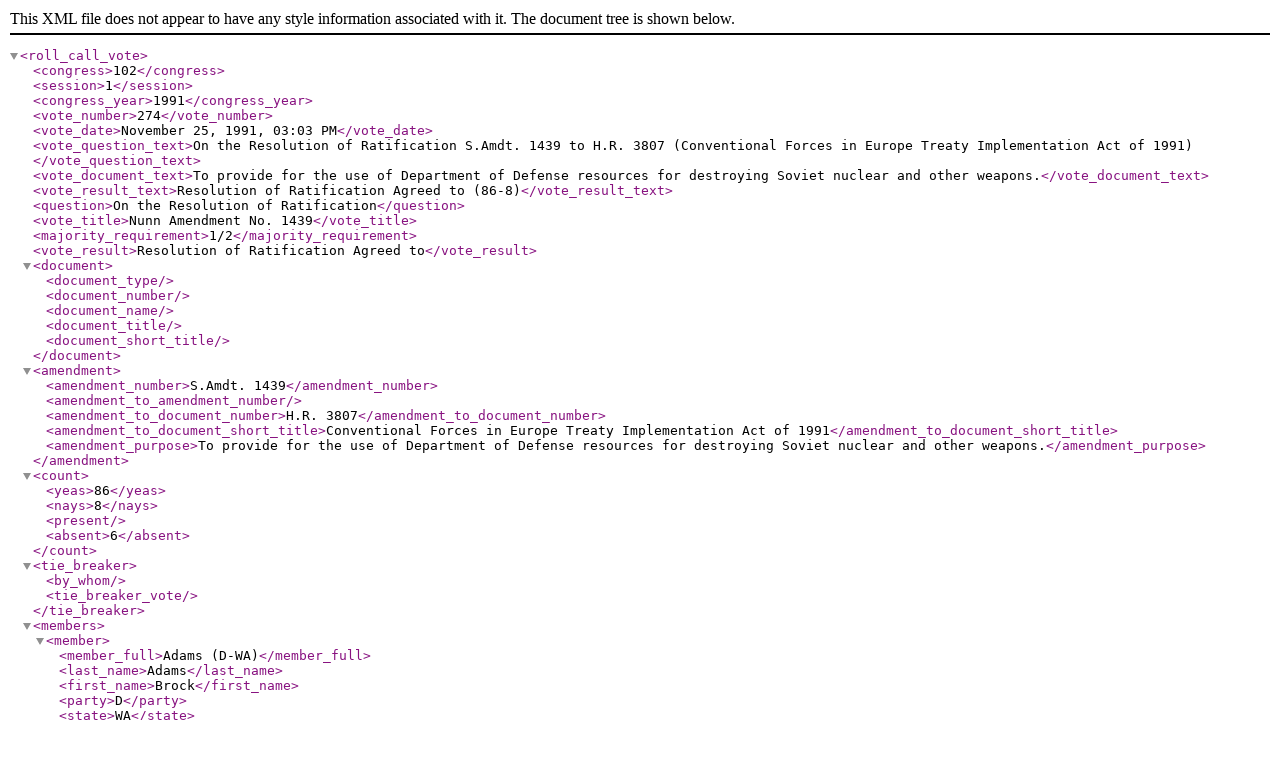

--- FILE ---
content_type: text/xml
request_url: https://www.senate.gov/legislative/LIS/roll_call_votes/vote1021/vote_102_1_00274.xml
body_size: 3173
content:
<?xml version="1.0" encoding="UTF-8"?><roll_call_vote> 
<congress>102</congress>
<session>1</session>
<congress_year>1991</congress_year>
<vote_number>274</vote_number>
<vote_date>November 25, 1991,  03:03 PM</vote_date>
<vote_question_text>On the Resolution of Ratification S.Amdt. 1439 to H.R. 3807 (Conventional Forces in Europe Treaty Implementation Act of 1991)</vote_question_text>
<vote_document_text>To provide for the use of Department of Defense resources for destroying Soviet nuclear and other weapons.</vote_document_text>
<vote_result_text>Resolution of Ratification Agreed to (86-8)</vote_result_text>
<question>On the Resolution of Ratification</question>
<vote_title>Nunn Amendment No. 1439</vote_title>
<majority_requirement>1/2</majority_requirement>
<vote_result>Resolution of Ratification Agreed to</vote_result>
<document>
<document_type/>
<document_number/>
<document_name/>
<document_title/><document_short_title/>
</document>
<amendment>
<amendment_number>S.Amdt. 1439</amendment_number>
<amendment_to_amendment_number/>
<amendment_to_document_number>H.R. 3807</amendment_to_document_number>
<amendment_to_document_short_title>Conventional Forces in Europe Treaty Implementation Act of 1991</amendment_to_document_short_title>
<amendment_purpose>To provide for the use of Department of Defense resources for destroying Soviet nuclear and other weapons.</amendment_purpose>
</amendment>
<count>
<yeas>86</yeas>
<nays>8</nays>
<present/>
<absent>6</absent>
</count>
<tie_breaker>
<by_whom/>
<tie_breaker_vote/>
</tie_breaker>
<members>
<member>
<member_full>Adams (D-WA)</member_full>
<last_name>Adams</last_name>
<first_name>Brock</first_name>
<party>D</party>
<state>WA</state>
<vote_cast>Yea</vote_cast>
<lis_member_id>S180</lis_member_id>
</member>
<member>
<member_full>Akaka (D-HI)</member_full>
<last_name>Akaka</last_name>
<first_name>Daniel</first_name>
<party>D</party>
<state>HI</state>
<vote_cast>Not Voting</vote_cast>
<lis_member_id>S213</lis_member_id>
</member>
<member>
<member_full>Baucus (D-MT)</member_full>
<last_name>Baucus</last_name>
<first_name>Max</first_name>
<party>D</party>
<state>MT</state>
<vote_cast>Yea</vote_cast>
<lis_member_id>S127</lis_member_id>
</member>
<member>
<member_full>Bentsen (D-TX)</member_full>
<last_name>Bentsen</last_name>
<first_name>Lloyd</first_name>
<party>D</party>
<state>TX</state>
<vote_cast>Yea</vote_cast>
<lis_member_id>S009</lis_member_id>
</member>
<member>
<member_full>Biden (D-DE)</member_full>
<last_name>Biden</last_name>
<first_name>Joseph</first_name>
<party>D</party>
<state>DE</state>
<vote_cast>Yea</vote_cast>
<lis_member_id>S010</lis_member_id>
</member>
<member>
<member_full>Bingaman (D-NM)</member_full>
<last_name>Bingaman</last_name>
<first_name>Jeff</first_name>
<party>D</party>
<state>NM</state>
<vote_cast>Yea</vote_cast>
<lis_member_id>S167</lis_member_id>
</member>
<member>
<member_full>Bond (R-MO)</member_full>
<last_name>Bond</last_name>
<first_name>Christopher</first_name>
<party>R</party>
<state>MO</state>
<vote_cast>Yea</vote_cast>
<lis_member_id>S200</lis_member_id>
</member>
<member>
<member_full>Boren (D-OK)</member_full>
<last_name>Boren</last_name>
<first_name>David</first_name>
<party>D</party>
<state>OK</state>
<vote_cast>Yea</vote_cast>
<lis_member_id>S128</lis_member_id>
</member>
<member>
<member_full>Bradley (D-NJ)</member_full>
<last_name>Bradley</last_name>
<first_name>Bill</first_name>
<party>D</party>
<state>NJ</state>
<vote_cast>Yea</vote_cast>
<lis_member_id>S132</lis_member_id>
</member>
<member>
<member_full>Breaux (D-LA)</member_full>
<last_name>Breaux</last_name>
<first_name>John</first_name>
<party>D</party>
<state>LA</state>
<vote_cast>Yea</vote_cast>
<lis_member_id>S179</lis_member_id>
</member>
<member>
<member_full>Brown (R-CO)</member_full>
<last_name>Brown</last_name>
<first_name>Hank</first_name>
<party>R</party>
<state>CO</state>
<vote_cast>Nay</vote_cast>
<lis_member_id>S214</lis_member_id>
</member>
<member>
<member_full>Bryan (D-NV)</member_full>
<last_name>Bryan</last_name>
<first_name>Richard</first_name>
<party>D</party>
<state>NV</state>
<vote_cast>Yea</vote_cast>
<lis_member_id>S206</lis_member_id>
</member>
<member>
<member_full>Bumpers (D-AR)</member_full>
<last_name>Bumpers</last_name>
<first_name>Dale</first_name>
<party>D</party>
<state>AR</state>
<vote_cast>Yea</vote_cast>
<lis_member_id>S014</lis_member_id>
</member>
<member>
<member_full>Burdick, Quentin S (D-ND)</member_full>
<last_name>Burdick</last_name>
<first_name>Quentin</first_name>
<party>D</party>
<state>ND</state>
<vote_cast>Yea</vote_cast>
<lis_member_id>S015</lis_member_id>
</member>
<member>
<member_full>Burns (R-MT)</member_full>
<last_name>Burns</last_name>
<first_name>Conrad</first_name>
<party>R</party>
<state>MT</state>
<vote_cast>Yea</vote_cast>
<lis_member_id>S211</lis_member_id>
</member>
<member>
<member_full>Byrd (D-WV)</member_full>
<last_name>Byrd</last_name>
<first_name>Robert</first_name>
<party>D</party>
<state>WV</state>
<vote_cast>Yea</vote_cast>
<lis_member_id>S017</lis_member_id>
</member>
<member>
<member_full>Chafee (R-RI)</member_full>
<last_name>Chafee</last_name>
<first_name>John</first_name>
<party>R</party>
<state>RI</state>
<vote_cast>Yea</vote_cast>
<lis_member_id>S116</lis_member_id>
</member>
<member>
<member_full>Coats (R-IN)</member_full>
<last_name>Coats</last_name>
<first_name>Dan</first_name>
<party>R</party>
<state>IN</state>
<vote_cast>Yea</vote_cast>
<lis_member_id>S212</lis_member_id>
</member>
<member>
<member_full>Cochran (R-MS)</member_full>
<last_name>Cochran</last_name>
<first_name>Thad</first_name>
<party>R</party>
<state>MS</state>
<vote_cast>Yea</vote_cast>
<lis_member_id>S136</lis_member_id>
</member>
<member>
<member_full>Cohen (R-ME)</member_full>
<last_name>Cohen</last_name>
<first_name>William</first_name>
<party>R</party>
<state>ME</state>
<vote_cast>Yea</vote_cast>
<lis_member_id>S137</lis_member_id>
</member>
<member>
<member_full>Conrad (D-ND)</member_full>
<last_name>Conrad</last_name>
<first_name>Kent</first_name>
<party>D</party>
<state>ND</state>
<vote_cast>Yea</vote_cast>
<lis_member_id>S201</lis_member_id>
</member>
<member>
<member_full>Craig (R-ID)</member_full>
<last_name>Craig</last_name>
<first_name>Larry</first_name>
<party>R</party>
<state>ID</state>
<vote_cast>Nay</vote_cast>
<lis_member_id>S215</lis_member_id>
</member>
<member>
<member_full>Cranston (D-CA)</member_full>
<last_name>Cranston</last_name>
<first_name>Alan</first_name>
<party>D</party>
<state>CA</state>
<vote_cast>Yea</vote_cast>
<lis_member_id>S023</lis_member_id>
</member>
<member>
<member_full>D'Amato (R-NY)</member_full>
<last_name>D'Amato</last_name>
<first_name>Alfonse</first_name>
<party>R</party>
<state>NY</state>
<vote_cast>Yea</vote_cast>
<lis_member_id>S147</lis_member_id>
</member>
<member>
<member_full>Danforth (R-MO)</member_full>
<last_name>Danforth</last_name>
<first_name>John</first_name>
<party>R</party>
<state>MO</state>
<vote_cast>Yea</vote_cast>
<lis_member_id>S108</lis_member_id>
</member>
<member>
<member_full>Daschle (D-SD)</member_full>
<last_name>Daschle</last_name>
<first_name>Thomas</first_name>
<party>D</party>
<state>SD</state>
<vote_cast>Yea</vote_cast>
<lis_member_id>S185</lis_member_id>
</member>
<member>
<member_full>DeConcini (D-AZ)</member_full>
<last_name>DeConcini</last_name>
<first_name>Dennis</first_name>
<party>D</party>
<state>AZ</state>
<vote_cast>Yea</vote_cast>
<lis_member_id>S102</lis_member_id>
</member>
<member>
<member_full>Dixon (D-IL)</member_full>
<last_name>Dixon</last_name>
<first_name>Alan</first_name>
<party>D</party>
<state>IL</state>
<vote_cast>Not Voting</vote_cast>
<lis_member_id>S149</lis_member_id>
</member>
<member>
<member_full>Dodd (D-CT)</member_full>
<last_name>Dodd</last_name>
<first_name>Christopher</first_name>
<party>D</party>
<state>CT</state>
<vote_cast>Yea</vote_cast>
<lis_member_id>S150</lis_member_id>
</member>
<member>
<member_full>Dole (R-KS)</member_full>
<last_name>Dole</last_name>
<first_name>Bob</first_name>
<party>R</party>
<state>KS</state>
<vote_cast>Yea</vote_cast>
<lis_member_id>S026</lis_member_id>
</member>
<member>
<member_full>Domenici (R-NM)</member_full>
<last_name>Domenici</last_name>
<first_name>Pete</first_name>
<party>R</party>
<state>NM</state>
<vote_cast>Yea</vote_cast>
<lis_member_id>S027</lis_member_id>
</member>
<member>
<member_full>Durenberger (R-MN)</member_full>
<last_name>Durenberger</last_name>
<first_name>Dave</first_name>
<party>R</party>
<state>MN</state>
<vote_cast>Yea</vote_cast>
<lis_member_id>S133</lis_member_id>
</member>
<member>
<member_full>Exon (D-NE)</member_full>
<last_name>Exon</last_name>
<first_name>J.</first_name>
<party>D</party>
<state>NE</state>
<vote_cast>Yea</vote_cast>
<lis_member_id>S129</lis_member_id>
</member>
<member>
<member_full>Ford (D-KY)</member_full>
<last_name>Ford</last_name>
<first_name>Wendell</first_name>
<party>D</party>
<state>KY</state>
<vote_cast>Yea</vote_cast>
<lis_member_id>S033</lis_member_id>
</member>
<member>
<member_full>Fowler (D-GA)</member_full>
<last_name>Fowler</last_name>
<first_name>Wyche</first_name>
<party>D</party>
<state>GA</state>
<vote_cast>Yea</vote_cast>
<lis_member_id>S183</lis_member_id>
</member>
<member>
<member_full>Garn (R-UT)</member_full>
<last_name>Garn</last_name>
<first_name>Jake</first_name>
<party>R</party>
<state>UT</state>
<vote_cast>Yea</vote_cast>
<lis_member_id>S034</lis_member_id>
</member>
<member>
<member_full>Glenn (D-OH)</member_full>
<last_name>Glenn</last_name>
<first_name>John</first_name>
<party>D</party>
<state>OH</state>
<vote_cast>Yea</vote_cast>
<lis_member_id>S035</lis_member_id>
</member>
<member>
<member_full>Gore (D-TN)</member_full>
<last_name>Gore</last_name>
<first_name>Albert</first_name>
<party>D</party>
<state>TN</state>
<vote_cast>Yea</vote_cast>
<lis_member_id>S170</lis_member_id>
</member>
<member>
<member_full>Gorton (R-WA)</member_full>
<last_name>Gorton</last_name>
<first_name>Slade</first_name>
<party>R</party>
<state>WA</state>
<vote_cast>Yea</vote_cast>
<lis_member_id>S152</lis_member_id>
</member>
<member>
<member_full>Graham (D-FL)</member_full>
<last_name>Graham</last_name>
<first_name>Bob</first_name>
<party>D</party>
<state>FL</state>
<vote_cast>Yea</vote_cast>
<lis_member_id>S199</lis_member_id>
</member>
<member>
<member_full>Gramm (R-TX)</member_full>
<last_name>Gramm</last_name>
<first_name>Phil</first_name>
<party>R</party>
<state>TX</state>
<vote_cast>Yea</vote_cast>
<lis_member_id>S171</lis_member_id>
</member>
<member>
<member_full>Grassley (R-IA)</member_full>
<last_name>Grassley</last_name>
<first_name>Chuck</first_name>
<party>R</party>
<state>IA</state>
<vote_cast>Yea</vote_cast>
<lis_member_id>S153</lis_member_id>
</member>
<member>
<member_full>Harkin (D-IA)</member_full>
<last_name>Harkin</last_name>
<first_name>Tom</first_name>
<party>D</party>
<state>IA</state>
<vote_cast>Not Voting</vote_cast>
<lis_member_id>S172</lis_member_id>
</member>
<member>
<member_full>Hatch (R-UT)</member_full>
<last_name>Hatch</last_name>
<first_name>Orrin</first_name>
<party>R</party>
<state>UT</state>
<vote_cast>Yea</vote_cast>
<lis_member_id>S118</lis_member_id>
</member>
<member>
<member_full>Hatfield (R-OR)</member_full>
<last_name>Hatfield</last_name>
<first_name>Mark</first_name>
<party>R</party>
<state>OR</state>
<vote_cast>Yea</vote_cast>
<lis_member_id>S044</lis_member_id>
</member>
<member>
<member_full>Heflin (D-AL)</member_full>
<last_name>Heflin</last_name>
<first_name>Howell</first_name>
<party>D</party>
<state>AL</state>
<vote_cast>Yea</vote_cast>
<lis_member_id>S130</lis_member_id>
</member>
<member>
<member_full>Helms (R-NC)</member_full>
<last_name>Helms</last_name>
<first_name>Jesse</first_name>
<party>R</party>
<state>NC</state>
<vote_cast>Not Voting</vote_cast>
<lis_member_id>S046</lis_member_id>
</member>
<member>
<member_full>Hollings (D-SC)</member_full>
<last_name>Hollings</last_name>
<first_name>Ernest</first_name>
<party>D</party>
<state>SC</state>
<vote_cast>Yea</vote_cast>
<lis_member_id>S047</lis_member_id>
</member>
<member>
<member_full>Inouye (D-HI)</member_full>
<last_name>Inouye</last_name>
<first_name>Daniel</first_name>
<party>D</party>
<state>HI</state>
<vote_cast>Yea</vote_cast>
<lis_member_id>S051</lis_member_id>
</member>
<member>
<member_full>Jeffords (R-VT)</member_full>
<last_name>Jeffords</last_name>
<first_name>James</first_name>
<party>R</party>
<state>VT</state>
<vote_cast>Yea</vote_cast>
<lis_member_id>S204</lis_member_id>
</member>
<member>
<member_full>Johnston (D-LA)</member_full>
<last_name>Johnston</last_name>
<first_name>J.</first_name>
<party>D</party>
<state>LA</state>
<vote_cast>Yea</vote_cast>
<lis_member_id>S054</lis_member_id>
</member>
<member>
<member_full>Kassebaum (R-KS)</member_full>
<last_name>Kassebaum</last_name>
<first_name>Nancy</first_name>
<party>R</party>
<state>KS</state>
<vote_cast>Yea</vote_cast>
<lis_member_id>S140</lis_member_id>
</member>
<member>
<member_full>Kasten (R-WI)</member_full>
<last_name>Kasten</last_name>
<first_name>Robert</first_name>
<party>R</party>
<state>WI</state>
<vote_cast>Yea</vote_cast>
<lis_member_id>S155</lis_member_id>
</member>
<member>
<member_full>Kennedy (D-MA)</member_full>
<last_name>Kennedy</last_name>
<first_name>Edward</first_name>
<party>D</party>
<state>MA</state>
<vote_cast>Yea</vote_cast>
<lis_member_id>S055</lis_member_id>
</member>
<member>
<member_full>Kerrey (D-NE)</member_full>
<last_name>Kerrey</last_name>
<first_name>J.</first_name>
<party>D</party>
<state>NE</state>
<vote_cast>Not Voting</vote_cast>
<lis_member_id>S208</lis_member_id>
</member>
<member>
<member_full>Kerry (D-MA)</member_full>
<last_name>Kerry</last_name>
<first_name>John</first_name>
<party>D</party>
<state>MA</state>
<vote_cast>Yea</vote_cast>
<lis_member_id>S173</lis_member_id>
</member>
<member>
<member_full>Kohl (D-WI)</member_full>
<last_name>Kohl</last_name>
<first_name>Herb</first_name>
<party>D</party>
<state>WI</state>
<vote_cast>Yea</vote_cast>
<lis_member_id>S209</lis_member_id>
</member>
<member>
<member_full>Lautenberg (D-NJ)</member_full>
<last_name>Lautenberg</last_name>
<first_name>Frank</first_name>
<party>D</party>
<state>NJ</state>
<vote_cast>Yea</vote_cast>
<lis_member_id>S166</lis_member_id>
</member>
<member>
<member_full>Leahy (D-VT)</member_full>
<last_name>Leahy</last_name>
<first_name>Patrick</first_name>
<party>D</party>
<state>VT</state>
<vote_cast>Yea</vote_cast>
<lis_member_id>S057</lis_member_id>
</member>
<member>
<member_full>Levin (D-MI)</member_full>
<last_name>Levin</last_name>
<first_name>Carl</first_name>
<party>D</party>
<state>MI</state>
<vote_cast>Yea</vote_cast>
<lis_member_id>S131</lis_member_id>
</member>
<member>
<member_full>Lieberman (D-CT)</member_full>
<last_name>Lieberman</last_name>
<first_name>Joseph</first_name>
<party>D</party>
<state>CT</state>
<vote_cast>Yea</vote_cast>
<lis_member_id>S210</lis_member_id>
</member>
<member>
<member_full>Lott (R-MS)</member_full>
<last_name>Lott</last_name>
<first_name>Trent</first_name>
<party>R</party>
<state>MS</state>
<vote_cast>Yea</vote_cast>
<lis_member_id>S203</lis_member_id>
</member>
<member>
<member_full>Lugar (R-IN)</member_full>
<last_name>Lugar</last_name>
<first_name>Richard</first_name>
<party>R</party>
<state>IN</state>
<vote_cast>Yea</vote_cast>
<lis_member_id>S105</lis_member_id>
</member>
<member>
<member_full>Mack (R-FL)</member_full>
<last_name>Mack</last_name>
<first_name>Connie</first_name>
<party>R</party>
<state>FL</state>
<vote_cast>Yea</vote_cast>
<lis_member_id>S205</lis_member_id>
</member>
<member>
<member_full>McCain (R-AZ)</member_full>
<last_name>McCain</last_name>
<first_name>John</first_name>
<party>R</party>
<state>AZ</state>
<vote_cast>Yea</vote_cast>
<lis_member_id>S197</lis_member_id>
</member>
<member>
<member_full>McConnell (R-KY)</member_full>
<last_name>McConnell</last_name>
<first_name>Mitch</first_name>
<party>R</party>
<state>KY</state>
<vote_cast>Yea</vote_cast>
<lis_member_id>S174</lis_member_id>
</member>
<member>
<member_full>Metzenbaum (D-OH)</member_full>
<last_name>Metzenbaum</last_name>
<first_name>Howard</first_name>
<party>D</party>
<state>OH</state>
<vote_cast>Yea</vote_cast>
<lis_member_id>S114</lis_member_id>
</member>
<member>
<member_full>Mikulski (D-MD)</member_full>
<last_name>Mikulski</last_name>
<first_name>Barbara</first_name>
<party>D</party>
<state>MD</state>
<vote_cast>Yea</vote_cast>
<lis_member_id>S182</lis_member_id>
</member>
<member>
<member_full>Mitchell (D-ME)</member_full>
<last_name>Mitchell</last_name>
<first_name>George</first_name>
<party>D</party>
<state>ME</state>
<vote_cast>Yea</vote_cast>
<lis_member_id>S144</lis_member_id>
</member>
<member>
<member_full>Moynihan (D-NY)</member_full>
<last_name>Moynihan</last_name>
<first_name>Daniel</first_name>
<party>D</party>
<state>NY</state>
<vote_cast>Yea</vote_cast>
<lis_member_id>S113</lis_member_id>
</member>
<member>
<member_full>Murkowski (R-AK)</member_full>
<last_name>Murkowski</last_name>
<first_name>Frank</first_name>
<party>R</party>
<state>AK</state>
<vote_cast>Yea</vote_cast>
<lis_member_id>S157</lis_member_id>
</member>
<member>
<member_full>Nickles (R-OK)</member_full>
<last_name>Nickles</last_name>
<first_name>Don</first_name>
<party>R</party>
<state>OK</state>
<vote_cast>Nay</vote_cast>
<lis_member_id>S158</lis_member_id>
</member>
<member>
<member_full>Nunn (D-GA)</member_full>
<last_name>Nunn</last_name>
<first_name>Sam</first_name>
<party>D</party>
<state>GA</state>
<vote_cast>Yea</vote_cast>
<lis_member_id>S074</lis_member_id>
</member>
<member>
<member_full>Packwood (R-OR)</member_full>
<last_name>Packwood</last_name>
<first_name>Bob</first_name>
<party>R</party>
<state>OR</state>
<vote_cast>Yea</vote_cast>
<lis_member_id>S075</lis_member_id>
</member>
<member>
<member_full>Pell (D-RI)</member_full>
<last_name>Pell</last_name>
<first_name>Claiborne</first_name>
<party>D</party>
<state>RI</state>
<vote_cast>Yea</vote_cast>
<lis_member_id>S078</lis_member_id>
</member>
<member>
<member_full>Pressler (R-SD)</member_full>
<last_name>Pressler</last_name>
<first_name>Larry</first_name>
<party>R</party>
<state>SD</state>
<vote_cast>Nay</vote_cast>
<lis_member_id>S141</lis_member_id>
</member>
<member>
<member_full>Pryor (D-AR)</member_full>
<last_name>Pryor</last_name>
<first_name>David</first_name>
<party>D</party>
<state>AR</state>
<vote_cast>Not Voting</vote_cast>
<lis_member_id>S125</lis_member_id>
</member>
<member>
<member_full>Reid (D-NV)</member_full>
<last_name>Reid</last_name>
<first_name>Harry</first_name>
<party>D</party>
<state>NV</state>
<vote_cast>Yea</vote_cast>
<lis_member_id>S198</lis_member_id>
</member>
<member>
<member_full>Riegle (D-MI)</member_full>
<last_name>Riegle</last_name>
<first_name>Donald</first_name>
<party>D</party>
<state>MI</state>
<vote_cast>Yea</vote_cast>
<lis_member_id>S107</lis_member_id>
</member>
<member>
<member_full>Robb (D-VA)</member_full>
<last_name>Robb</last_name>
<first_name>Charles</first_name>
<party>D</party>
<state>VA</state>
<vote_cast>Yea</vote_cast>
<lis_member_id>S207</lis_member_id>
</member>
<member>
<member_full>Rockefeller (D-WV)</member_full>
<last_name>Rockefeller</last_name>
<first_name>John</first_name>
<party>D</party>
<state>WV</state>
<vote_cast>Yea</vote_cast>
<lis_member_id>S176</lis_member_id>
</member>
<member>
<member_full>Roth (R-DE)</member_full>
<last_name>Roth</last_name>
<first_name>William</first_name>
<party>R</party>
<state>DE</state>
<vote_cast>Yea</vote_cast>
<lis_member_id>S083</lis_member_id>
</member>
<member>
<member_full>Rudman (R-NH)</member_full>
<last_name>Rudman</last_name>
<first_name>Warren</first_name>
<party>R</party>
<state>NH</state>
<vote_cast>Yea</vote_cast>
<lis_member_id>S160</lis_member_id>
</member>
<member>
<member_full>Sanford (D-NC)</member_full>
<last_name>Sanford</last_name>
<first_name>Terry</first_name>
<party>D</party>
<state>NC</state>
<vote_cast>Yea</vote_cast>
<lis_member_id>S178</lis_member_id>
</member>
<member>
<member_full>Sarbanes (D-MD)</member_full>
<last_name>Sarbanes</last_name>
<first_name>Paul</first_name>
<party>D</party>
<state>MD</state>
<vote_cast>Yea</vote_cast>
<lis_member_id>S106</lis_member_id>
</member>
<member>
<member_full>Sasser (D-TN)</member_full>
<last_name>Sasser</last_name>
<first_name>Jim</first_name>
<party>D</party>
<state>TN</state>
<vote_cast>Yea</vote_cast>
<lis_member_id>S117</lis_member_id>
</member>
<member>
<member_full>Seymour (R-CA)</member_full>
<last_name>Seymour</last_name>
<first_name>John</first_name>
<party>R</party>
<state>CA</state>
<vote_cast>Nay</vote_cast>
<lis_member_id>S218</lis_member_id>
</member>
<member>
<member_full>Shelby (D-AL)</member_full>
<last_name>Shelby</last_name>
<first_name>Richard</first_name>
<party>D</party>
<state>AL</state>
<vote_cast>Yea</vote_cast>
<lis_member_id>S184</lis_member_id>
</member>
<member>
<member_full>Simon (D-IL)</member_full>
<last_name>Simon</last_name>
<first_name>Paul</first_name>
<party>D</party>
<state>IL</state>
<vote_cast>Yea</vote_cast>
<lis_member_id>S175</lis_member_id>
</member>
<member>
<member_full>Simpson (R-WY)</member_full>
<last_name>Simpson</last_name>
<first_name>Alan</first_name>
<party>R</party>
<state>WY</state>
<vote_cast>Yea</vote_cast>
<lis_member_id>S142</lis_member_id>
</member>
<member>
<member_full>Smith (R-NH)</member_full>
<last_name>Smith</last_name>
<first_name>Bob</first_name>
<party>R</party>
<state>NH</state>
<vote_cast>Nay</vote_cast>
<lis_member_id>S216</lis_member_id>
</member>
<member>
<member_full>Specter (R-PA)</member_full>
<last_name>Specter</last_name>
<first_name>Arlen</first_name>
<party>R</party>
<state>PA</state>
<vote_cast>Yea</vote_cast>
<lis_member_id>S161</lis_member_id>
</member>
<member>
<member_full>Stevens (R-AK)</member_full>
<last_name>Stevens</last_name>
<first_name>Ted</first_name>
<party>R</party>
<state>AK</state>
<vote_cast>Yea</vote_cast>
<lis_member_id>S090</lis_member_id>
</member>
<member>
<member_full>Symms (R-ID)</member_full>
<last_name>Symms</last_name>
<first_name>Steve</first_name>
<party>R</party>
<state>ID</state>
<vote_cast>Nay</vote_cast>
<lis_member_id>S162</lis_member_id>
</member>
<member>
<member_full>Thurmond (R-SC)</member_full>
<last_name>Thurmond</last_name>
<first_name>Strom</first_name>
<party>R</party>
<state>SC</state>
<vote_cast>Yea</vote_cast>
<lis_member_id>S096</lis_member_id>
</member>
<member>
<member_full>Wallop (R-WY)</member_full>
<last_name>Wallop</last_name>
<first_name>Malcolm</first_name>
<party>R</party>
<state>WY</state>
<vote_cast>Nay</vote_cast>
<lis_member_id>S119</lis_member_id>
</member>
<member>
<member_full>Warner (R-VA)</member_full>
<last_name>Warner</last_name>
<first_name>John</first_name>
<party>R</party>
<state>VA</state>
<vote_cast>Yea</vote_cast>
<lis_member_id>S143</lis_member_id>
</member>
<member>
<member_full>Wellstone (D-MN)</member_full>
<last_name>Wellstone</last_name>
<first_name>Paul</first_name>
<party>D</party>
<state>MN</state>
<vote_cast>Yea</vote_cast>
<lis_member_id>S217</lis_member_id>
</member>
<member>
<member_full>Wirth (D-CO)</member_full>
<last_name>Wirth</last_name>
<first_name>Timothy</first_name>
<party>D</party>
<state>CO</state>
<vote_cast>Yea</vote_cast>
<lis_member_id>S181</lis_member_id>
</member>
<member>
<member_full>Wofford (D-PA)</member_full>
<last_name>Wofford</last_name>
<first_name>Harris</first_name>
<party>D</party>
<state>PA</state>
<vote_cast>Yea</vote_cast>
<lis_member_id>S219</lis_member_id>
</member>
</members>
</roll_call_vote>